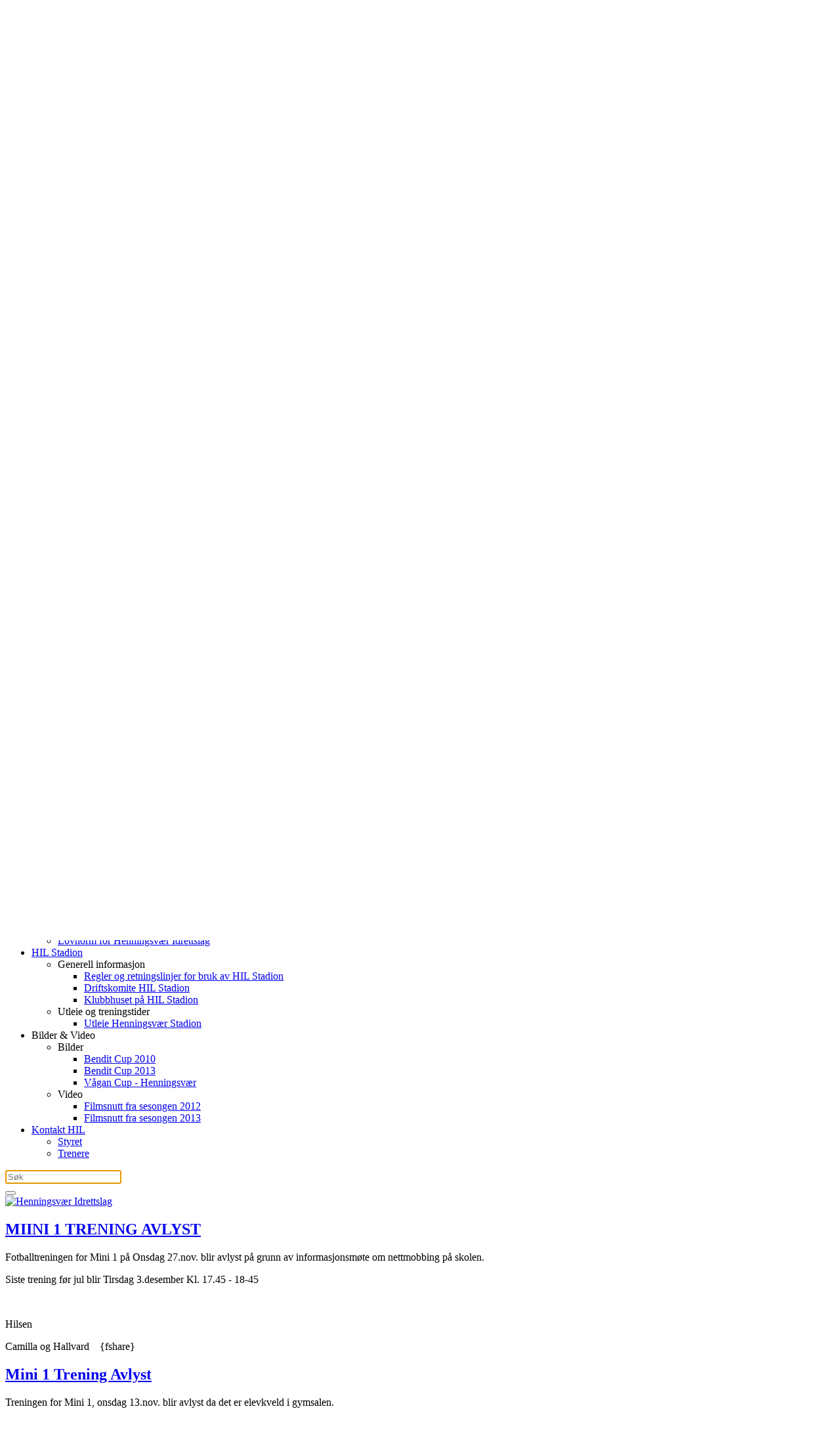

--- FILE ---
content_type: text/html; charset=utf-8
request_url: https://www.henningsvaril.no/fotball/treningsinfo/mini-1.html
body_size: 5791
content:
<!DOCTYPE html>
<html lang="nb-no" dir="ltr">
    <head>
        <meta name="viewport" content="width=device-width, initial-scale=1">
        <link rel="icon" href="/images/logo_hil.png" sizes="any">
                <link rel="apple-touch-icon" href="/images/logo_hil.png">
        <meta charset="utf-8">
	<meta name="generator" content="Joomla! - Open Source Content Management">
	<title>Henningsvær Idrettslag - Mini 1</title>
	<link href="/fotball/treningsinfo/mini-1.feed?type=rss" rel="alternate" type="application/rss+xml" title="Henningsvær Idrettslag - Mini 1">
	<link href="/fotball/treningsinfo/mini-1.feed?type=atom" rel="alternate" type="application/atom+xml" title="Henningsvær Idrettslag - Mini 1">
	<link href="https://www.henningsvaril.no/component/search/?layout=blog&amp;id=14&amp;format=opensearch&amp;Itemid=123" rel="search" title="Search Henningsvær Idrettslag" type="application/opensearchdescription+xml">
<link href="/media/vendor/joomla-custom-elements/css/joomla-alert.min.css?0.4.1" rel="stylesheet">
	<link href="/media/system/css/joomla-fontawesome.min.css?4.5.24" rel="preload" as="style" onload="this.onload=null;this.rel='stylesheet'">
	<link href="/templates/yootheme/css/theme.13.css?1753167945" rel="stylesheet">
<script type="application/json" class="joomla-script-options new">{"joomla.jtext":{"ERROR":"Feil","MESSAGE":"Melding","NOTICE":"Merknad","WARNING":"Advarsel","JCLOSE":"Lukk","JOK":"OK","JOPEN":"Åpen"},"system.paths":{"root":"","rootFull":"https:\/\/www.henningsvaril.no\/","base":"","baseFull":"https:\/\/www.henningsvaril.no\/"},"csrf.token":"531c97550d4db2835b29bd1f9791061e"}</script>
	<script src="/media/system/js/core.min.js?a3d8f8"></script>
	<script src="/media/system/js/messages.min.js?9a4811" type="module"></script>
	<script src="/templates/yootheme/vendor/assets/uikit/dist/js/uikit.min.js?4.5.24"></script>
	<script src="/templates/yootheme/vendor/assets/uikit/dist/js/uikit-icons-fjord.min.js?4.5.24"></script>
	<script src="/templates/yootheme/js/theme.js?4.5.24"></script>
	<script src="/media/com_widgetkit/js/maps.js" defer></script>
	<script>window.yootheme ||= {}; var $theme = yootheme.theme = {"i18n":{"close":{"label":"Close"},"totop":{"label":"Back to top"},"marker":{"label":"Open"},"navbarToggleIcon":{"label":"\u00c5pne meny"},"paginationPrevious":{"label":"Previous page"},"paginationNext":{"label":"Neste side"},"searchIcon":{"toggle":"Open Search","submit":"Submit Search"},"slider":{"next":"Next slide","previous":"Previous slide","slideX":"Slide %s","slideLabel":"%s of %s"},"slideshow":{"next":"Next slide","previous":"Previous slide","slideX":"Slide %s","slideLabel":"%s of %s"},"lightboxPanel":{"next":"Next slide","previous":"Previous slide","slideLabel":"%s of %s","close":"Close"}}};</script>
	<script>GOOGLE_MAPS_API_KEY = "AIzaSyA1WyhrSPk_n7YAjREeWjt-TOyHifCDfFw";</script>

    </head>
    <body class="">

        <div class="uk-hidden-visually uk-notification uk-notification-top-left uk-width-auto">
            <div class="uk-notification-message">
                <a href="#tm-main" class="uk-link-reset">Skip to main content</a>
            </div>
        </div>

        
        
        <div class="tm-page">

                        


<header class="tm-header-mobile uk-hidden@m">


    
        <div class="uk-navbar-container">

            <div class="uk-container uk-container-expand">
                <nav class="uk-navbar" uk-navbar="{&quot;align&quot;:&quot;left&quot;,&quot;container&quot;:&quot;.tm-header-mobile&quot;,&quot;boundary&quot;:&quot;.tm-header-mobile .uk-navbar-container&quot;}">

                                        <div class="uk-navbar-left ">

                                                    <a href="https://www.henningsvaril.no/" aria-label="Gå hjem" class="uk-logo uk-navbar-item">
    <picture>
<source type="image/webp" srcset="/templates/yootheme/cache/01/logo_hil_bred-01167c51.webp 350w, /templates/yootheme/cache/b9/logo_hil_bred-b9af090e.webp 698w, /templates/yootheme/cache/3e/logo_hil_bred-3e09c24d.webp 699w, /templates/yootheme/cache/70/logo_hil_bred-705ede25.webp 700w" sizes="(min-width: 350px) 350px">
<img alt="Henningsvær Idrettslag" loading="eager" src="/templates/yootheme/cache/e2/logo_hil_bred-e28c3d2b.png" width="350" height="70">
</picture><picture>
<source type="image/webp" srcset="/templates/yootheme/cache/51/logo_hil_wide_white-51979bfa.webp 350w" sizes="(min-width: 350px) 350px">
<img class="uk-logo-inverse" alt="Henningsvær Idrettslag" loading="eager" src="/templates/yootheme/cache/41/logo_hil_wide_white-4191afe9.png" width="350" height="82">
</picture></a>
                        
                        
                        
                    </div>
                    
                    
                                        <div class="uk-navbar-right">

                                                    
                        
                                                    <a uk-toggle href="#tm-dialog-mobile" class="uk-navbar-toggle">

        
        <div uk-navbar-toggle-icon></div>

        
    </a>
                        
                    </div>
                    
                </nav>
            </div>

        </div>

    



        <div id="tm-dialog-mobile" uk-offcanvas="container: true; overlay: true" mode="slide" flip>
        <div class="uk-offcanvas-bar uk-flex uk-flex-column">

                        <button class="uk-offcanvas-close uk-close-large" type="button" uk-close uk-toggle="cls: uk-close-large; mode: media; media: @s"></button>
            
                        <div class="uk-margin-auto-bottom">
                
<div class="uk-grid uk-child-width-1-1" uk-grid>    <div>
<div class="uk-panel" id="module-tm-4">

    
    <a href="https://www.henningsvaril.no/" aria-label="Gå hjem" class="uk-logo">
    <picture>
<source type="image/webp" srcset="/templates/yootheme/cache/4e/logo_hil-4e2c36c0.webp 150w, /templates/yootheme/cache/51/logo_hil-51bbf28c.webp 300w" sizes="(min-width: 150px) 150px">
<img alt="Henningsvær Idrettslag" loading="eager" src="/templates/yootheme/cache/c6/logo_hil-c613846a.png" width="150" height="125">
</picture></a>
</div>
</div>    <div>
<div class="uk-panel" id="module-menu-dialog-mobile">

    
    
<ul class="uk-nav uk-nav-default uk-nav-accordion" uk-nav="targets: &gt; .js-accordion">
    
	<li class="item-101"><a href="/">Forside</a></li>
	<li class="item-108 uk-active uk-parent"><a href="/fotball.html">Fotball <span uk-nav-parent-icon></span></a>
	<ul class="uk-nav-sub">

		<li class="item-118 uk-parent"><a href>Lagene</a>
		<ul>

			<li class="item-109"><a href="/fotball/lagene/mini-1.html">Mini 1</a></li>
			<li class="item-241"><a href="/fotball/lagene/mini-2.html">Mini 2</a></li>
			<li class="item-259"><a href="/fotball/lagene/kil-hil-jente-14.html">KIL/HIL Jente 14</a></li>
			<li class="item-260"><a href="/fotball/lagene/sil-hil-kil-jente-16.html">SIL/HIL/KIL Jente 16</a></li>
			<li class="item-286"><a href="/fotball/lagene/sil-hil-kil-damelag.html">SIL/HIL/KIL Damelag</a></li></ul></li>
		<li class="item-122 uk-active uk-parent"><a href>Treningsinfo</a>
		<ul>

			<li class="item-123 uk-active"><a href="/fotball/treningsinfo/mini-1.html">Mini 1</a></li>
			<li class="item-242"><a href="/fotball/treningsinfo/mini-2.html">Mini 2</a></li>
			<li class="item-261"><a href="/fotball/treningsinfo/kil-hil-jente-14.html">KIL/HIL Jente 14</a></li>
			<li class="item-262"><a href="/fotball/treningsinfo/sil-hil-kil-jente-16.html">SIL/HIL/KIL Jente 16</a></li>
			<li class="item-287"><a href="/fotball/treningsinfo/sil-hil-kil-damelag.html">SIL/HIL/KIL Damelag</a></li></ul></li>
		<li class="item-119 uk-parent"><a href>Turneringer</a>
		<ul>

			<li class="item-115 uk-parent"><a href="/fotball/turneringer/vagan-cup.html">Vågan Cup</a>
			<ul>

				<li class="item-288"><a href="/fotball/turneringer/vagan-cup/henningsvaer-1-juni.html">Henningsvær 1.juni</a></li></ul></li>
			<li class="item-116"><a href="/fotball/turneringer/bendit-cup.html">Bendit Cup</a></li>
			<li class="item-117"><a href="/fotball/turneringer/skarungen-cup.html">Skårungen Cup</a></li></ul></li>
		<li class="item-129 uk-parent"><a href>Diverse</a>
		<ul>

			<li class="item-130"><a href="/fotball/diverse/spillerregistrering.html">Spillerregistrering</a></li>
			<li class="item-182"><a href="/fotball/diverse/politiattest.html">Politiattest</a></li></ul></li></ul></li>
	<li class="item-111 uk-parent"><a href="/henningsvaer-il.html">Henningsvær IL <span uk-nav-parent-icon></span></a>
	<ul class="uk-nav-sub">

		<li class="item-112"><a href="/henningsvaer-il/fair-play.html">Fair Play</a></li>
		<li class="item-127"><a href="/henningsvaer-il/nyttige-lenker.html">Nyttige Lenker</a></li>
		<li class="item-128"><a href="/henningsvaer-il/grasrotandelen.html">Grasrotandelen</a></li>
		<li class="item-290"><a href="/henningsvaer-il/lovnorm-for-henningsvaer-idrettslag.html">Lovnorm for Henningsvær Idrettslag</a></li></ul></li>
	<li class="item-120 uk-parent"><a href="/hil-stadion.html">HIL Stadion <span uk-nav-parent-icon></span></a>
	<ul class="uk-nav-sub">

		<li class="item-151 uk-parent"><a href>Generell informasjon</a>
		<ul>

			<li class="item-152"><a href="/hil-stadion/generell-informasjon/regler-og-retningslinjer-for-bruk-av-hil-stadion.html">Regler og retningslinjer for bruk av HIL Stadion</a></li>
			<li class="item-183"><a href="/hil-stadion/generell-informasjon/driftskomite-hil-stadion.html">Driftskomite HIL Stadion</a></li>
			<li class="item-263"><a href="/hil-stadion/generell-informasjon/klubbhuset-pa-hil-stadion.html">Klubbhuset på HIL Stadion</a></li></ul></li>
		<li class="item-185 uk-parent"><a href>Utleie og treningstider</a>
		<ul>

			<li class="item-184"><a href="/hil-stadion/utleie/utleie-henningsvaer-stadion.html">Utleie Henningsvær Stadion</a></li></ul></li></ul></li>
	<li class="item-114 js-accordion uk-parent"><a href>Bilder &amp; Video <span uk-nav-parent-icon></span></a>
	<ul class="uk-nav-sub">

		<li class="item-139 uk-parent"><a href>Bilder</a>
		<ul>

			<li class="item-137"><a href="/bilder-video/bilder/bendit-cup-2010.html">Bendit Cup 2010</a></li>
			<li class="item-147"><a href="/bilder-video/bilder/bendit-cup-2013.html">Bendit Cup 2013</a></li>
			<li class="item-186"><a href="/bilder-video/bilder/vagan-cup-henningsvaer.html">Vågan Cup - Henningsvær</a></li></ul></li>
		<li class="item-140 uk-parent"><a href>Video</a>
		<ul>

			<li class="item-138"><a href="/bilder-video/video/filmsnutt-fra-sesongen-2012.html">Filmsnutt fra sesongen 2012</a></li>
			<li class="item-204"><a href="/bilder-video/video/filmsnutt-fra-sesongen-2013.html">Filmsnutt fra sesongen 2013</a></li></ul></li></ul></li>
	<li class="item-113 uk-parent"><a href="/kontakt-hil.html">Kontakt HIL <span uk-nav-parent-icon></span></a>
	<ul class="uk-nav-sub">

		<li class="item-202"><a href="/kontakt-hil/styret.html">Styret</a></li>
		<li class="item-203"><a href="/kontakt-hil/trenere.html">Trenere</a></li></ul></li></ul>

</div>
</div></div>
            </div>
            
            
        </div>
    </div>
    
    
    

</header>




<header class="tm-header uk-visible@m">



    
        <div class="uk-navbar-container">

            <div class="uk-container">
                <nav class="uk-navbar" uk-navbar="{&quot;align&quot;:&quot;left&quot;,&quot;container&quot;:&quot;.tm-header&quot;,&quot;boundary&quot;:&quot;.tm-header .uk-navbar-container&quot;}">

                                        <div class="uk-navbar-left ">

                                                    <a href="https://www.henningsvaril.no/" aria-label="Gå hjem" class="uk-logo uk-navbar-item">
    <picture>
<source type="image/webp" srcset="/templates/yootheme/cache/01/logo_hil_bred-01167c51.webp 350w, /templates/yootheme/cache/b9/logo_hil_bred-b9af090e.webp 698w, /templates/yootheme/cache/3e/logo_hil_bred-3e09c24d.webp 699w, /templates/yootheme/cache/70/logo_hil_bred-705ede25.webp 700w" sizes="(min-width: 350px) 350px">
<img alt="Henningsvær Idrettslag" loading="eager" src="/templates/yootheme/cache/e2/logo_hil_bred-e28c3d2b.png" width="350" height="70">
</picture><picture>
<source type="image/webp" srcset="/templates/yootheme/cache/51/logo_hil_wide_white-51979bfa.webp 350w" sizes="(min-width: 350px) 350px">
<img class="uk-logo-inverse" alt="Henningsvær Idrettslag" loading="eager" src="/templates/yootheme/cache/41/logo_hil_wide_white-4191afe9.png" width="350" height="82">
</picture></a>
                        
                        
                        
                    </div>
                    
                    
                                        <div class="uk-navbar-right">

                                                    
<ul class="uk-navbar-nav" id="module-1">
    
	<li class="item-101"><a href="/">Forside</a></li>
	<li class="item-108 uk-active uk-parent"><a href="/fotball.html">Fotball</a>
	<div class="uk-drop uk-navbar-dropdown uk-navbar-dropdown-large uk-navbar-dropdown-width-2" pos="bottom-left" style="width: 500px;"><div class="uk-drop-grid uk-child-width-1-2" uk-grid><div><ul class="uk-nav uk-nav-secondary">

		<li class="item-118 uk-parent"><a role="button">Lagene</a>
		<ul class="uk-nav-sub">

			<li class="item-109"><a href="/fotball/lagene/mini-1.html">Mini 1</a></li>
			<li class="item-241"><a href="/fotball/lagene/mini-2.html">Mini 2</a></li>
			<li class="item-259"><a href="/fotball/lagene/kil-hil-jente-14.html">KIL/HIL Jente 14</a></li>
			<li class="item-260"><a href="/fotball/lagene/sil-hil-kil-jente-16.html">SIL/HIL/KIL Jente 16</a></li>
			<li class="item-286"><a href="/fotball/lagene/sil-hil-kil-damelag.html">SIL/HIL/KIL Damelag</a></li></ul></li>
		<li class="item-122 uk-active uk-parent"><a role="button">Treningsinfo</a>
		<ul class="uk-nav-sub">

			<li class="item-123 uk-active"><a href="/fotball/treningsinfo/mini-1.html">Mini 1</a></li>
			<li class="item-242"><a href="/fotball/treningsinfo/mini-2.html">Mini 2</a></li>
			<li class="item-261"><a href="/fotball/treningsinfo/kil-hil-jente-14.html">KIL/HIL Jente 14</a></li>
			<li class="item-262"><a href="/fotball/treningsinfo/sil-hil-kil-jente-16.html">SIL/HIL/KIL Jente 16</a></li>
			<li class="item-287"><a href="/fotball/treningsinfo/sil-hil-kil-damelag.html">SIL/HIL/KIL Damelag</a></li></ul></li></ul></div><div><ul class="uk-nav uk-nav-secondary">

		<li class="item-119 uk-parent"><a role="button">Turneringer</a>
		<ul class="uk-nav-sub">

			<li class="item-115 uk-parent"><a href="/fotball/turneringer/vagan-cup.html">Vågan Cup</a>
			<ul>

				<li class="item-288"><a href="/fotball/turneringer/vagan-cup/henningsvaer-1-juni.html">Henningsvær 1.juni</a></li></ul></li>
			<li class="item-116"><a href="/fotball/turneringer/bendit-cup.html">Bendit Cup</a></li>
			<li class="item-117"><a href="/fotball/turneringer/skarungen-cup.html">Skårungen Cup</a></li></ul></li>
		<li class="item-129 uk-parent"><a role="button">Diverse</a>
		<ul class="uk-nav-sub">

			<li class="item-130"><a href="/fotball/diverse/spillerregistrering.html">Spillerregistrering</a></li>
			<li class="item-182"><a href="/fotball/diverse/politiattest.html">Politiattest</a></li></ul></li></ul></div></div></div></li>
	<li class="item-111 uk-parent"><a href="/henningsvaer-il.html">Henningsvær IL</a>
	<div class="uk-drop uk-navbar-dropdown uk-navbar-dropdown-large" pos="bottom-left"><div><ul class="uk-nav uk-navbar-dropdown-nav">

		<li class="item-112"><a href="/henningsvaer-il/fair-play.html">Fair Play</a></li>
		<li class="item-127"><a href="/henningsvaer-il/nyttige-lenker.html">Nyttige Lenker</a></li>
		<li class="item-128"><a href="/henningsvaer-il/grasrotandelen.html">Grasrotandelen</a></li>
		<li class="item-290"><a href="/henningsvaer-il/lovnorm-for-henningsvaer-idrettslag.html">Lovnorm for Henningsvær Idrettslag</a></li></ul></div></div></li>
	<li class="item-120 uk-parent"><a href="/hil-stadion.html">HIL Stadion</a>
	<div class="uk-drop uk-navbar-dropdown"><div><ul class="uk-nav uk-navbar-dropdown-nav">

		<li class="item-151 uk-parent"><a role="button">Generell informasjon</a>
		<ul class="uk-nav-sub">

			<li class="item-152"><a href="/hil-stadion/generell-informasjon/regler-og-retningslinjer-for-bruk-av-hil-stadion.html">Regler og retningslinjer for bruk av HIL Stadion</a></li>
			<li class="item-183"><a href="/hil-stadion/generell-informasjon/driftskomite-hil-stadion.html">Driftskomite HIL Stadion</a></li>
			<li class="item-263"><a href="/hil-stadion/generell-informasjon/klubbhuset-pa-hil-stadion.html">Klubbhuset på HIL Stadion</a></li></ul></li>
		<li class="item-185 uk-parent"><a role="button">Utleie og treningstider</a>
		<ul class="uk-nav-sub">

			<li class="item-184"><a href="/hil-stadion/utleie/utleie-henningsvaer-stadion.html">Utleie Henningsvær Stadion</a></li></ul></li></ul></div></div></li>
	<li class="item-114 uk-parent"><a role="button">Bilder &amp; Video</a>
	<div class="uk-drop uk-navbar-dropdown" mode="hover" pos="bottom-left"><div><ul class="uk-nav uk-navbar-dropdown-nav">

		<li class="item-139 uk-parent"><a role="button">Bilder</a>
		<ul class="uk-nav-sub">

			<li class="item-137"><a href="/bilder-video/bilder/bendit-cup-2010.html">Bendit Cup 2010</a></li>
			<li class="item-147"><a href="/bilder-video/bilder/bendit-cup-2013.html">Bendit Cup 2013</a></li>
			<li class="item-186"><a href="/bilder-video/bilder/vagan-cup-henningsvaer.html">Vågan Cup - Henningsvær</a></li></ul></li>
		<li class="item-140 uk-parent"><a role="button">Video</a>
		<ul class="uk-nav-sub">

			<li class="item-138"><a href="/bilder-video/video/filmsnutt-fra-sesongen-2012.html">Filmsnutt fra sesongen 2012</a></li>
			<li class="item-204"><a href="/bilder-video/video/filmsnutt-fra-sesongen-2013.html">Filmsnutt fra sesongen 2013</a></li></ul></li></ul></div></div></li>
	<li class="item-113 uk-parent"><a href="/kontakt-hil.html">Kontakt HIL</a>
	<div class="uk-drop uk-navbar-dropdown"><div><ul class="uk-nav uk-navbar-dropdown-nav">

		<li class="item-202"><a href="/kontakt-hil/styret.html">Styret</a></li>
		<li class="item-203"><a href="/kontakt-hil/trenere.html">Trenere</a></li></ul></div></div></li></ul>


    <a class="uk-navbar-toggle" id="module-tm-5" href="#search-tm-5-search" uk-search-icon uk-toggle></a>

    <div uk-modal id="search-tm-5-search" class="uk-modal">
        <div class="uk-modal-dialog uk-modal-body">

            
            
                <form id="search-tm-5" action="/fotball/treningsinfo/mini-1.html" method="post" role="search" class="uk-search uk-width-1-1 uk-search-medium"><span uk-search-icon></span><input name="searchword" placeholder="Søk" minlength="3" aria-label="Søk" type="search" class="uk-search-input" autofocus><input type="hidden" name="task" value="search"><input type="hidden" name="option" value="com_search"><input type="hidden" name="Itemid" value="123"></form>
                
            
        </div>
    </div>


                        
                                                    
                        
                    </div>
                    
                </nav>
            </div>

        </div>

    






        <div id="tm-dialog" uk-offcanvas="container: true" mode="slide" flip>
        <div class="uk-offcanvas-bar uk-flex uk-flex-column">

            <button class="uk-offcanvas-close uk-close-large" type="button" uk-close uk-toggle="cls: uk-close-large; mode: media; media: @s"></button>

                        <div class="uk-margin-auto-bottom tm-height-expand">
                
<div class="uk-panel" id="module-tm-3">

    
    <a href="https://www.henningsvaril.no/" aria-label="Gå hjem" class="uk-logo">
    <picture>
<source type="image/webp" srcset="/templates/yootheme/cache/4e/logo_hil-4e2c36c0.webp 150w, /templates/yootheme/cache/51/logo_hil-51bbf28c.webp 300w" sizes="(min-width: 150px) 150px">
<img alt="Henningsvær Idrettslag" loading="eager" src="/templates/yootheme/cache/c6/logo_hil-c613846a.png" width="150" height="125">
</picture></a>
</div>

            </div>
            
            
        </div>
    </div>
    
    
    


</header>

            
            

            <main id="tm-main"  class="tm-main uk-section uk-section-default" uk-height-viewport="expand: true">

                                <div class="uk-container">

                    
                            
                
                <div id="system-message-container" aria-live="polite"></div>

                



<div  class="uk-grid uk-child-width-1-1">
        <div>
<article id="article-45" class="uk-article" data-permalink="https://www.henningsvaril.no/fotball/treningsinfo/mini-1/45-miini-1-trening-avlyst.html" typeof="Article" vocab="https://schema.org/">

    <meta property="name" content="MIINI 1 TRENING AVLYST">
    <meta property="author" typeof="Person" content="Camilla B Lysvoll">
    <meta property="dateModified" content="2013-11-27T15:04:59+00:00">
    <meta property="datePublished" content="2013-11-27T15:03:11+00:00">
    <meta class="uk-margin-remove-adjacent" property="articleSection" content="HIL Mini 1">

            
    
                        
                    <h2 property="headline" class="uk-margin-top uk-margin-remove-bottom uk-article-title">
                <a href="/fotball/treningsinfo/mini-1/45-miini-1-trening-avlyst.html" class="uk-link-reset">MIINI 1 TRENING AVLYST</a>            </h2>
        
        
        
        
        
                <div  class="uk-margin-medium-top" property="text">

            
                            <p>Fotballtreningen for Mini 1 på Onsdag 27.nov. blir avlyst på grunn av informasjonsmøte om nettmobbing på skolen.</p>
<p>Siste trening før jul blir Tirsdag 3.desember Kl. 17.45 - 18-45</p>
<p>&nbsp;</p>
<p>Hilsen</p>
<p>Camilla og Hallvard&nbsp;&nbsp;&nbsp; {fshare}</p>            
        </div>
        
        
        
        
        
        
        
    
</article>
</div>
    </div>


    <div  uk-grid class="uk-child-width-1-1">
                <div>
<article id="article-44" class="uk-article" data-permalink="https://www.henningsvaril.no/fotball/treningsinfo/mini-1/44-trening-avlyst-pga-elevkveld.html" typeof="Article" vocab="https://schema.org/">

    <meta property="name" content="Mini 1 Trening Avlyst">
    <meta property="author" typeof="Person" content="Ole Johan Wiik">
    <meta property="dateModified" content="2013-11-12T16:45:42+00:00">
    <meta property="datePublished" content="2013-11-12T16:37:47+00:00">
    <meta class="uk-margin-remove-adjacent" property="articleSection" content="HIL Mini 1">

            
    
                        
                    <h2 property="headline" class="uk-margin-top uk-margin-remove-bottom uk-article-title">
                <a href="/fotball/treningsinfo/mini-1/44-trening-avlyst-pga-elevkveld.html" class="uk-link-reset">Mini 1 Trening Avlyst</a>            </h2>
        
        
        
        
        
                <div  class="uk-margin-medium-top" property="text">

            
                            <p>Treningen for Mini 1, onsdag 13.nov. blir avlyst da det er elevkveld i gymsalen.</p>
<p>Vennligh hilsen </br>
Camilla og Hallvard</p>
{fshare}            
        </div>
        
        
        
        
        
        
        
    
</article>
</div>
                <div>
<article id="article-11" class="uk-article" data-permalink="https://www.henningsvaril.no/fotball/treningsinfo/mini-1/11-hil-mini-1-mix.html" typeof="Article" vocab="https://schema.org/">

    <meta property="name" content="HIL Mini 1 Mix">
    <meta property="author" typeof="Person" content="Ole Johan Wiik">
    <meta property="dateModified" content="2013-08-22T05:01:04+00:00">
    <meta property="datePublished" content="2013-08-21T01:38:59+00:00">
    <meta class="uk-margin-remove-adjacent" property="articleSection" content="HIL Mini 1">

            
    
                        
                    <h2 property="headline" class="uk-margin-top uk-margin-remove-bottom uk-article-title">
                <a href="/fotball/treningsinfo/mini-1/11-hil-mini-1-mix.html" class="uk-link-reset">HIL Mini 1 Mix</a>            </h2>
        
        
        
        
        
                <div  class="uk-margin-medium-top" property="text">

            
                            <p>Hil Mini 1 Mix er et mixet lag med både jenter og gutter.</p>
<p>En ivrig og flink gjeng unger som virkelig har vist seg frem denne sesongen.</p>            
        </div>
        
        
        
        
        
        
        
    
</article>
</div>
                <div>
<article id="article-14" class="uk-article" data-permalink="https://www.henningsvaril.no/fotball/treningsinfo/mini-1/14-treningstider-hil-mini-1.html" typeof="Article" vocab="https://schema.org/">

    <meta property="name" content="Treningstider - HIL Mini 1">
    <meta property="author" typeof="Person" content="Ole Johan Wiik">
    <meta property="dateModified" content="2015-09-16T12:03:03+00:00">
    <meta property="datePublished" content="2013-08-21T01:37:38+00:00">
    <meta class="uk-margin-remove-adjacent" property="articleSection" content="HIL Mini 1">

            
    
                        
                    <h2 property="headline" class="uk-margin-top uk-margin-remove-bottom uk-article-title">
                <a href="/fotball/treningsinfo/mini-1/14-treningstider-hil-mini-1.html" class="uk-link-reset">Treningstider - HIL Mini 1</a>            </h2>
        
        
        
        
        
                <div  class="uk-margin-medium-top" property="text">

            
                            <p>HIL Mini 1 har treninger hver Tirsdag fra 17-18.00.</p>
<p>Trenere er Tom Hansen og Rune Hansen</p>
<p>Treningene foreg&aring;r henholdsvis ute p&aring; HIL Stadion og inne i gymsalen p&aring; Henningsv&aelig;r Skole.&nbsp;</p>            
        </div>
        
        
        
        
        
        
        
    
</article>
</div>
            </div>





                
                        
                </div>
                
            </main>

            

                        <footer>
                <!-- Builder #footer -->
<div class="uk-section-muted uk-section-overlap uk-position-relative">
        <div data-src="/templates/yootheme/cache/c9/stories-background-c93da53f.jpeg" data-sources="[{&quot;type&quot;:&quot;image\/webp&quot;,&quot;srcset&quot;:&quot;\/component\/ajax\/?p=image&amp;src=%7B%22file%22%3A%22images%2Fyootheme%2Fstories-background.jpg%22%2C%22type%22%3A%22webp%2C85%22%2C%22thumbnail%22%3A%22768%2C260%2C%22%7D&amp;hash=f6da3009 768w, \/component\/ajax\/?p=image&amp;src=%7B%22file%22%3A%22images%2Fyootheme%2Fstories-background.jpg%22%2C%22type%22%3A%22webp%2C85%22%2C%22thumbnail%22%3A%221024%2C347%2C%22%7D&amp;hash=28588289 1024w, \/templates\/yootheme\/cache\/c2\/stories-background-c2473dfe.webp 1366w, \/templates\/yootheme\/cache\/e1\/stories-background-e18c9b01.webp 1600w, \/templates\/yootheme\/cache\/98\/stories-background-98fa4666.webp 1920w, \/templates\/yootheme\/cache\/33\/stories-background-33ba7cfb.webp 2560w&quot;,&quot;sizes&quot;:&quot;(max-aspect-ratio: 2560\/867) 295vh&quot;}]" uk-img class="uk-background-norepeat uk-background-cover uk-background-top-center uk-section uk-section-large">    
        
                <div class="uk-position-cover" style="background-color: rgba(255, 255, 255, 0.85);"></div>        
        
            
                                <div class="uk-container uk-position-relative">                
                    <div class="uk-grid tm-grid-expand uk-child-width-1-1 uk-grid-margin">
<div class="uk-width-1-1">
    
        
            
            
            
                
                    
<h3 class="uk-h5 uk-text-center">        © Henningsvær Idrettslag 2022    </h3><div class="uk-divider-icon"></div><div class="uk-panel uk-margin"><p style="text-align: center;">Innhold som er hentet fra andre kilder blir kreditert, og benyttes med tillatelse.</p>
<p style="text-align: center;"><a href="http://www.lofokus.no" target="_blank" rel="noopener noreferrer" title="Webleverandør basert i Lofoten">Idrettsweb</a> for Henningsvær Idrettslag utviklet av <a href="http://www.lofokus.no" target="_blank" rel="noopener noreferrer" title="Stolt sponsor av Henningsvær Idrettslag">LOFOKUS</a></p></div>
<div class="uk-margin-medium uk-text-center">
    <ul class="uk-margin-remove-bottom uk-subnav uk-flex-center" uk-margin>        <li class="el-item uk-active">
    <a class="el-link" href="https://facebook.com/henningsvaril" target="_blank">Facebook</a></li>
        <li class="el-item ">
    <a class="el-content uk-disabled">Instagram</a>
</li>
        <li class="el-item ">
    <a class="el-content uk-disabled">YouTube</a>
</li>
        </ul>
</div>
<div class="uk-margin">    <div class="uk-child-width-expand uk-grid-small uk-flex-inline uk-flex-middle" uk-grid>        <div>
            <a href="#" uk-totop uk-scroll></a>        </div>
        <div class="uk-flex-first uk-width-auto"><div class="el-title">Til toppen</div></div>    </div></div>
                
            
        
    
</div></div>
                                </div>                
            
        
        </div>
    
</div>            </footer>
            
        </div>

        
        

    </body>
</html>
